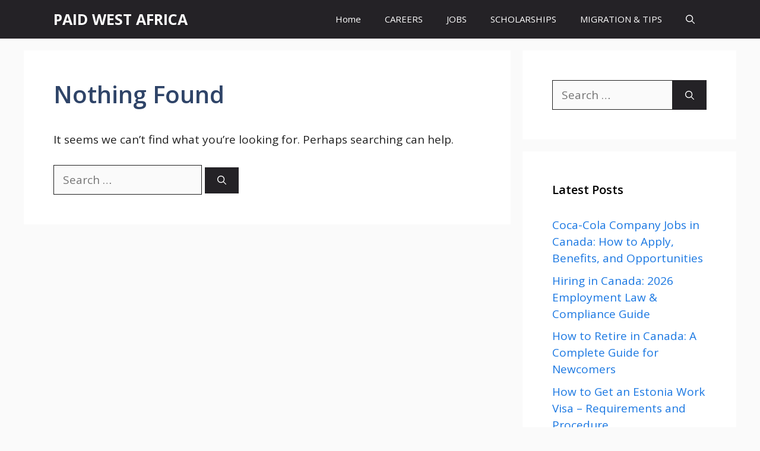

--- FILE ---
content_type: text/html; charset=utf-8
request_url: https://www.google.com/recaptcha/api2/aframe
body_size: 268
content:
<!DOCTYPE HTML><html><head><meta http-equiv="content-type" content="text/html; charset=UTF-8"></head><body><script nonce="Gs4NlnZUr6UUq6vXlvZbbQ">/** Anti-fraud and anti-abuse applications only. See google.com/recaptcha */ try{var clients={'sodar':'https://pagead2.googlesyndication.com/pagead/sodar?'};window.addEventListener("message",function(a){try{if(a.source===window.parent){var b=JSON.parse(a.data);var c=clients[b['id']];if(c){var d=document.createElement('img');d.src=c+b['params']+'&rc='+(localStorage.getItem("rc::a")?sessionStorage.getItem("rc::b"):"");window.document.body.appendChild(d);sessionStorage.setItem("rc::e",parseInt(sessionStorage.getItem("rc::e")||0)+1);localStorage.setItem("rc::h",'1768373052174');}}}catch(b){}});window.parent.postMessage("_grecaptcha_ready", "*");}catch(b){}</script></body></html>